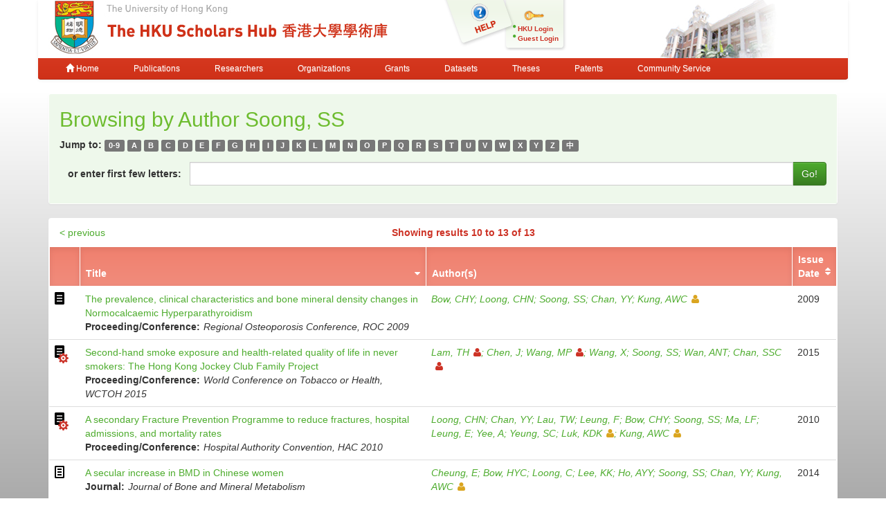

--- FILE ---
content_type: text/html;charset=UTF-8
request_url: https://repository.hku.hk/browse?type=author&sort_by=1&order=ASC&rpp=20&etal=-1&value=Soong%2C+SS&starts_with=P
body_size: 4855
content:



















<!DOCTYPE html>
<html>
    <head>
        <title>HKU Scholars Hub: Browsing DSpace</title>
	<meta http-equiv="X-UA-Compatible" content="IE=edge" />
        <meta http-equiv="Content-Type" content="text/html; charset=UTF-8" />
        <meta name="Generator" content="DSpace CRIS-5.3.1-SNAPSHOT" />
        <meta name="viewport" content="width=device-width, initial-scale=1.0">
        <link rel="shortcut icon" href="/favicon.ico" type="image/x-icon"/>
	    <link rel="stylesheet" href="/static/css/jquery-ui-1.10.3.custom/redmond/jquery-ui-1.10.3.custom.css" type="text/css" />
       <link href="/css/jdyna.css" type="text/css" rel="stylesheet" />
	    <link rel="stylesheet" href="/static/css/bootstrap/bootstrap.min.css" type="text/css" />
	    <link rel="stylesheet" href="/static/css/bootstrap/bootstrap-theme.min.css" type="text/css" />
	    <link href="/static/css/font-awesome/css/font-awesome.min.css" rel="stylesheet">
		<link href="/static/css/jstree/themes/default/style.min.css" rel="stylesheet"/>
	    <link rel="stylesheet" href="/static/css/bootstrap/dspace-theme.css" type="text/css" />
	    <link href="/css/hub.css" type="text/css" rel="stylesheet" />

        <link rel="search" type="application/opensearchdescription+xml" href="/open-search/description.xml" title="DSpace"/>

        
	
	<script src="https://cdnjs.cloudflare.com/ajax/libs/jquery/3.7.1/jquery.min.js" integrity="sha512-v2CJ7UaYy4JwqLDIrZUI/4hqeoQieOmAZNXBeQyjo21dadnwR+8ZaIJVT8EE2iyI61OV8e6M8PP2/4hpQINQ/g==" crossorigin="anonymous" referrerpolicy="no-referrer"></script>
	<script type='text/javascript' src='/static/js/jquery/jquery-ui-1.10.3.custom.min.js'></script>
	<script type='text/javascript' src='/static/js/bootstrap/bootstrap.min.js'></script>
	<script type='text/javascript' src='/static/js/holder.js'></script>
	<script type="text/javascript" src="/utils.js"></script>
    <script type="text/javascript" src="/static/js/choice-support.js"> </script>
    <script type="text/javascript" src="/js/jdyna/jdyna.js"></script>
	<script type='text/javascript'>
		var j = jQuery.noConflict();
		var $ = jQuery.noConflict();
		var JQ = j;
		dspaceContextPath = "";
j(function() { j('.authority-disabled').prop('title', 'Departed HKU Researcher');});
	</script>
    
    
        <script type="text/javascript">
            var _gaq = _gaq || [];
            _gaq.push(['_setAccount', 'UA-6733285-2']);
            _gaq.push(['_trackPageview']);

            (function() {
                var ga = document.createElement('script'); ga.type = 'text/javascript'; ga.async = true;
                ga.src = ('https:' == document.location.protocol ? 'https://ssl' : 'http://www') + '.google-analytics.com/ga.js';
                var s = document.getElementsByTagName('script')[0]; s.parentNode.insertBefore(ga, s);
            })();
        </script>

	<!-- Google tag (gtag.js) -->
	<script async src="https://www.googletagmanager.com/gtag/js?id=G-0TT4RMKZRY"></script>
	<script>
		window.dataLayer = window.dataLayer || [];
		function gtag(){dataLayer.push(arguments);}
		gtag('js', new Date());

		gtag('config', 'G-0TT4RMKZRY');
	</script>
    
		<script type="text/javascript">
function sortBy(idx, ord)
{
       j("#ssort_by").val(idx);
       j("#sorder").val(ord);
       j("#sortform").submit();
}
j(document).ready(function() {
	j("table.table tbody tr td div.nestedObject").each(function() {
		var nested = j('<tr class="nestedObject"><td colspan="' + j(this).parent().siblings().length + '">' + j(this).html() + '</td></tr>');
		if (j(this).has('.nestedObject-coinvestigator').length > 0 || j(this).has('.nestedObject-principalinvestigator').length > 0) {
			nested = j('<tr class="nestedObject"><td colspan="2"></td><td colspan="' + (j(this).parent().siblings().length - 2) + '">' + j(this).html() + '</td></tr>');
		}
		nested.insertAfter(j(this).parent().parent());
	});
});
</script>
		
    

<!-- HTML5 shim and Respond.js IE8 support of HTML5 elements and media queries -->
<!--[if lt IE 9]>
  <script src="/static/js/html5shiv.js"></script>
  <script src="/static/js/respond.min.js"></script>
<![endif]-->
    </head>

    
    
    <body class="undernavigation">
<a class="sr-only" href="#content">Skip navigation</a>
<header class="navbar-fixed-top">    
    
            <div class="container navbar navbar-default">
                























<div class="row" style="background-color: white" id="hku_brand">
<div class="col-md-6 col-sm-8 col-xs-12">
	<a href="/"><img class="img img-responsive" src="/image/hku-logo.jpg" /></a>
</div>
<div class="col-md-3 hidden-sm hidden-xs" style="background: url('/image/login.png') no-repeat;">
<a style="top: 29px; left: 48px; position: absolute;" href="/help.jsp">&nbsp;&nbsp;&nbsp;&nbsp;&nbsp;&nbsp;&nbsp;</a>
<ul class="small fa-ul" style="margin-top: 35px; margin-left: 93px;">

	<li class="small"><i class="fa fa-li fa-circle"></i><a href="/cris/login">HKU Login</a></li>
	<li class="small"><i class="fa fa-li fa-circle"></i><a href="/password-login">Guest Login</a></li>

</ul>
</div>
<div class="col-md-3 col-sm-4 hidden-xs">
	<img class="img img-responsive" src="/image/hku.jpg" />
</div>
</div>

       <div class="navbar-header">
         <button type="button" class="navbar-toggle" data-toggle="collapse" data-target=".navbar-collapse">
           <span class="icon-bar"></span>
           <span class="icon-bar"></span>
           <span class="icon-bar"></span>
         </button>
       </div>
       <nav class="collapse navbar-collapse bs-navbar-collapse" role="navigation">
         <ul class="nav navbar-nav small">
           <li class=""><a href="/"><span class="glyphicon glyphicon-home"></span> Home</a></li>
<li class=""><a href="/advanced-search?location=publication">Publications</a></li>
<li class="" id="researcher-menu"><a href="/advanced-search?location=crisrp">Researchers</a>
        <ul class="dropdown-menu navbar-default">
                <li><a href="/advanced-search?location=crisrp">Staff</a></li>
                <li><a href="/advanced-search?location=crisrpg">Research Postgraduates</a></li>
        </ul>
</li>
<li class=""><a href="/advanced-search?location=crisou">Organizations</a></li>
<li class=""><a href="/advanced-search?location=crisproject">Grants</a></li>
<li class="" id="dataset-menu"><a href="/advanced-search?location=crisdataset">Datasets</a>
        <ul class="dropdown-menu navbar-default">
                <li><a href="https://hku.figshare.com">Deposit Data</a></li>
                <li><a href="//lib.hku.hk/researchdata">HKUL Research Data Management</a></li>
        </ul>
</li>
<li class=""><a href="/advanced-search?location=thesis">Theses</a></li>
<li class=""><a href="/advanced-search?location=patent">Patents</a></li>
<li class=""><a href="/advanced-search?location=criscommunityservice">Community Service</a></li>
          
       </ul>
	<ul class="nav navbar-nav pull-right small">


	</ul>
    </nav>

            </div>

</header>

<main id="content" role="main">
                



        
<div class="container">
		




























	

	
	
	<div id="browse_navigation" class="panel panel-browse">
<div class="panel-heading">
	<h2 style="margin-top: 10px;">
		Browsing  by&nbsp;Author&nbsp;Soong, SS
	</h2>
	<form id="sortform" method="get" action="/browse">
<input type="hidden" name="type" value="author"/>
<input type="hidden" name="value" value="Soong, SS"/>

                <input type="hidden" id="ssort_by" name="sort_by"
value="1"
                />


                <input type="hidden" id="sorder" name="order" value="ASC" />
</form>

	<form method="get" action="/browse" role="form">
			<input type="hidden" name="type" value="author"/>
			<input type="hidden" name="sort_by" value="1"/>
			<input type="hidden" name="order" value="ASC"/>
			<input type="hidden" name="rpp" value="20"/>
			<input type="hidden" name="etal" value="-1" />
<input type="hidden" name="value" value="Soong, SS"/>
	
	

<div class="form-group">
		<strong>Jump to:</strong>
	                        <a class="label label-default" href="/browse?type=author&amp;sort_by=1&amp;order=ASC&amp;rpp=20&amp;etal=-1&amp;value=Soong%2C+SS&amp;starts_with=0">0-9</a>

	                        <a class="label label-default" href="/browse?type=author&amp;sort_by=1&amp;order=ASC&amp;rpp=20&amp;etal=-1&amp;value=Soong%2C+SS&amp;starts_with=A">A</a>

	                        <a class="label label-default" href="/browse?type=author&amp;sort_by=1&amp;order=ASC&amp;rpp=20&amp;etal=-1&amp;value=Soong%2C+SS&amp;starts_with=B">B</a>

	                        <a class="label label-default" href="/browse?type=author&amp;sort_by=1&amp;order=ASC&amp;rpp=20&amp;etal=-1&amp;value=Soong%2C+SS&amp;starts_with=C">C</a>

	                        <a class="label label-default" href="/browse?type=author&amp;sort_by=1&amp;order=ASC&amp;rpp=20&amp;etal=-1&amp;value=Soong%2C+SS&amp;starts_with=D">D</a>

	                        <a class="label label-default" href="/browse?type=author&amp;sort_by=1&amp;order=ASC&amp;rpp=20&amp;etal=-1&amp;value=Soong%2C+SS&amp;starts_with=E">E</a>

	                        <a class="label label-default" href="/browse?type=author&amp;sort_by=1&amp;order=ASC&amp;rpp=20&amp;etal=-1&amp;value=Soong%2C+SS&amp;starts_with=F">F</a>

	                        <a class="label label-default" href="/browse?type=author&amp;sort_by=1&amp;order=ASC&amp;rpp=20&amp;etal=-1&amp;value=Soong%2C+SS&amp;starts_with=G">G</a>

	                        <a class="label label-default" href="/browse?type=author&amp;sort_by=1&amp;order=ASC&amp;rpp=20&amp;etal=-1&amp;value=Soong%2C+SS&amp;starts_with=H">H</a>

	                        <a class="label label-default" href="/browse?type=author&amp;sort_by=1&amp;order=ASC&amp;rpp=20&amp;etal=-1&amp;value=Soong%2C+SS&amp;starts_with=I">I</a>

	                        <a class="label label-default" href="/browse?type=author&amp;sort_by=1&amp;order=ASC&amp;rpp=20&amp;etal=-1&amp;value=Soong%2C+SS&amp;starts_with=J">J</a>

	                        <a class="label label-default" href="/browse?type=author&amp;sort_by=1&amp;order=ASC&amp;rpp=20&amp;etal=-1&amp;value=Soong%2C+SS&amp;starts_with=K">K</a>

	                        <a class="label label-default" href="/browse?type=author&amp;sort_by=1&amp;order=ASC&amp;rpp=20&amp;etal=-1&amp;value=Soong%2C+SS&amp;starts_with=L">L</a>

	                        <a class="label label-default" href="/browse?type=author&amp;sort_by=1&amp;order=ASC&amp;rpp=20&amp;etal=-1&amp;value=Soong%2C+SS&amp;starts_with=M">M</a>

	                        <a class="label label-default" href="/browse?type=author&amp;sort_by=1&amp;order=ASC&amp;rpp=20&amp;etal=-1&amp;value=Soong%2C+SS&amp;starts_with=N">N</a>

	                        <a class="label label-default" href="/browse?type=author&amp;sort_by=1&amp;order=ASC&amp;rpp=20&amp;etal=-1&amp;value=Soong%2C+SS&amp;starts_with=O">O</a>

	                        <a class="label label-default" href="/browse?type=author&amp;sort_by=1&amp;order=ASC&amp;rpp=20&amp;etal=-1&amp;value=Soong%2C+SS&amp;starts_with=P">P</a>

	                        <a class="label label-default" href="/browse?type=author&amp;sort_by=1&amp;order=ASC&amp;rpp=20&amp;etal=-1&amp;value=Soong%2C+SS&amp;starts_with=Q">Q</a>

	                        <a class="label label-default" href="/browse?type=author&amp;sort_by=1&amp;order=ASC&amp;rpp=20&amp;etal=-1&amp;value=Soong%2C+SS&amp;starts_with=R">R</a>

	                        <a class="label label-default" href="/browse?type=author&amp;sort_by=1&amp;order=ASC&amp;rpp=20&amp;etal=-1&amp;value=Soong%2C+SS&amp;starts_with=S">S</a>

	                        <a class="label label-default" href="/browse?type=author&amp;sort_by=1&amp;order=ASC&amp;rpp=20&amp;etal=-1&amp;value=Soong%2C+SS&amp;starts_with=T">T</a>

	                        <a class="label label-default" href="/browse?type=author&amp;sort_by=1&amp;order=ASC&amp;rpp=20&amp;etal=-1&amp;value=Soong%2C+SS&amp;starts_with=U">U</a>

	                        <a class="label label-default" href="/browse?type=author&amp;sort_by=1&amp;order=ASC&amp;rpp=20&amp;etal=-1&amp;value=Soong%2C+SS&amp;starts_with=V">V</a>

	                        <a class="label label-default" href="/browse?type=author&amp;sort_by=1&amp;order=ASC&amp;rpp=20&amp;etal=-1&amp;value=Soong%2C+SS&amp;starts_with=W">W</a>

	                        <a class="label label-default" href="/browse?type=author&amp;sort_by=1&amp;order=ASC&amp;rpp=20&amp;etal=-1&amp;value=Soong%2C+SS&amp;starts_with=X">X</a>

	                        <a class="label label-default" href="/browse?type=author&amp;sort_by=1&amp;order=ASC&amp;rpp=20&amp;etal=-1&amp;value=Soong%2C+SS&amp;starts_with=Y">Y</a>

	                        <a class="label label-default" href="/browse?type=author&amp;sort_by=1&amp;order=ASC&amp;rpp=20&amp;etal=-1&amp;value=Soong%2C+SS&amp;starts_with=Z">Z</a>

	                        <a class="label label-default" href="/browse?type=author&amp;sort_by=1&amp;order=ASC&amp;rpp=20&amp;etal=-1&amp;value=Soong%2C+SS&amp;starts_with=&#19968;">&#20013;</a>
</div>
<div class="form-group">
	<div class="input-group">
		<label for="starts_with" class="input-group-addon" style="background: transparent; border: none; font-weight: bold; color: inherit;">or enter first few letters:</label>
		<input class="form-control" type="text" name="starts_with"/>
		<span class="input-group-btn">
			<input type="submit" class="btn btn-primary" value="Go!" />
		</span>
	</div>
</div>

	</form>
</div>
	</div>
	

<div class="panel" id="browse-panel">
	
	<div class="panel-heading text-center">
		<strong class="text-red">
		Showing results 10 to 13 of 13
		</strong>

	

	<a class="pull-left" href="/browse?type=author&amp;sort_by=1&amp;order=ASC&amp;rpp=20&amp;etal=-1&amp;value=Soong%2C+SS&amp;offset=0">&lt;&nbsp;previous</a>&nbsp;



	</div>
	
    
    
	<table align="center" class="table item" summary="This table browses all dspace content">
<thead><tr>
<th id="t1" class="oddRowEvenCol"></th><th id="t2" class="oddRowOddCol sortable sort_1 sorted_asc"><a  onclick="sortBy(1, 'DESC')" href="#">Title<i class="fa fa-sort-desc pull-right"></i></a></th><th id="t3" class="oddRowEvenCol">Author(s)</th><th id="t4" class="oddRowOddCol sortable sort_2 sortable"><a  onclick="sortBy(2, 'ASC')" href="#">Issue Date<i class="fa fa-sort pull-right"></i></a></th></tr></thead><tbody><tr><td headers="t1" class="evenRowEvenCol "><div class="dctype dctype-conference_paper">&nbsp;</div></td><td headers="t2" class="evenRowOddCol "><div class="dctitle"><a href="/handle/10722/62364">The&#x20;prevalence,&#x20;clinical&#x20;characteristics&#x20;and&#x20;bone&#x20;mineral&#x20;density&#x20;changes&#x20;in&#x20;Normocalcaemic&#x20;Hyperparathyroidism</a><div class="dctitle_group"><span>Proceeding/Conference:</span><em>Regional Osteoporosis Conference, ROC 2009</em></div></div></td><td headers="t3" class="evenRowEvenCol "><div class="dccontributor_group"><em><a href="/browse?type=author&amp;value=Bow%2C+CHY" class="author">Bow, CHY</a><a href="/browse?type=author&amp;value=Loong%2C+CHN" class="author">Loong, CHN</a><a href="/browse?type=author&amp;value=Soong%2C+SS" class="author">Soong, SS</a><a href="/browse?type=author&amp;value=Chan%2C+YY" class="author">Chan, YY</a><a href="/browse?type=author&amp;value=Kung%2C+AWC" class="authority authority-disabled author">Kung, AWC<i class="fa fa-user"></i></a></em></div></td><td headers="t4" class="evenRowOddCol ">2009</td></tr>
<tr><td headers="t1" class="oddRowEvenCol "><div class="dctype dctype-conference_paper nature-published_or_final_version" title="Full Text">&nbsp;</div></td><td headers="t2" class="oddRowOddCol "><div class="dctitle"><a href="/handle/10722/210204">Second-hand&#x20;smoke&#x20;exposure&#x20;and&#x20;health-related&#x20;quality&#x20;of&#x20;life&#x20;in&#x20;never&#x20;smokers:&#x20;The&#x20;Hong&#x20;Kong&#x20;Jockey&#x20;Club&#x20;Family&#x20;Project</a><div class="dctitle_group"><span>Proceeding/Conference:</span><em>World Conference on Tobacco or Health, WCTOH 2015</em></div></div></td><td headers="t3" class="oddRowEvenCol "><div class="dccontributor_group"><em><a href="/cris/rp/rp00326" class="authority author">Lam, TH<i class="fa fa-user"></i></a><a href="/browse?type=author&amp;value=Chen%2C+J" class="author">Chen, J</a><a href="/cris/rp/rp01863" class="authority author">Wang, MP<i class="fa fa-user"></i></a><a href="/browse?type=author&amp;value=Wang%2C+X" class="author">Wang, X</a><a href="/browse?type=author&amp;value=Soong%2C+SS" class="author">Soong, SS</a><a href="/browse?type=author&amp;value=Wan%2C+ANT" class="author">Wan, ANT</a><a href="/cris/rp/rp00423" class="authority author">Chan, SSC<i class="fa fa-user"></i></a></em></div></td><td headers="t4" class="oddRowOddCol ">2015</td></tr>
<tr><td headers="t1" class="evenRowEvenCol "><div class="dctype dctype-conference_paper nature-published_or_final_version" title="Full Text">&nbsp;</div></td><td headers="t2" class="evenRowOddCol "><div class="dctitle"><a href="/handle/10722/126440">A&#x20;secondary&#x20;Fracture&#x20;Prevention&#x20;Programme&#x20;to&#x20;reduce&#x20;fractures,&#x20;hospital&#x20;admissions,&#x20;and&#x20;mortality&#x20;rates</a><div class="dctitle_group"><span>Proceeding/Conference:</span><em>Hospital Authority Convention, HAC 2010</em></div></div></td><td headers="t3" class="evenRowEvenCol "><div class="dccontributor_group"><em><a href="/browse?type=author&amp;value=Loong%2C+CHN" class="author">Loong, CHN</a><a href="/browse?type=author&amp;value=Chan%2C+YY" class="author">Chan, YY</a><a href="/browse?type=author&amp;value=Lau%2C+TW" class="author">Lau, TW</a><a href="/browse?type=author&amp;value=Leung%2C+F" class="author">Leung, F</a><a href="/browse?type=author&amp;value=Bow%2C+CHY" class="author">Bow, CHY</a><a href="/browse?type=author&amp;value=Soong%2C+SS" class="author">Soong, SS</a><a href="/browse?type=author&amp;value=Ma%2C+LF" class="author">Ma, LF</a><a href="/browse?type=author&amp;value=Leung%2C+E" class="author">Leung, E</a><a href="/browse?type=author&amp;value=Yee%2C+A" class="author">Yee, A</a><a href="/browse?type=author&amp;value=Yeung%2C+SC" class="author">Yeung, SC</a><a href="/browse?type=author&amp;value=Luk%2C+KDK" class="authority authority-disabled author">Luk, KDK<i class="fa fa-user"></i></a><a href="/browse?type=author&amp;value=Kung%2C+AWC" class="authority authority-disabled author">Kung, AWC<i class="fa fa-user"></i></a></em></div></td><td headers="t4" class="evenRowOddCol ">2010</td></tr>
<tr><td headers="t1" class="oddRowEvenCol "><div class="dctype dctype-article">&nbsp;</div></td><td headers="t2" class="oddRowOddCol "><div class="dctitle"><a href="/handle/10722/185986">A&#x20;secular&#x20;increase&#x20;in&#x20;BMD&#x20;in&#x20;Chinese&#x20;women</a><div class="dctitle_group"><span>Journal:</span><em>Journal of Bone and Mineral Metabolism</em></div></div></td><td headers="t3" class="oddRowEvenCol "><div class="dccontributor_group"><em><a href="/browse?type=author&amp;value=Cheung%2C+E" class="author">Cheung, E</a><a href="/browse?type=author&amp;value=Bow%2C+HYC" class="author">Bow, HYC</a><a href="/browse?type=author&amp;value=Loong%2C+C" class="author">Loong, C</a><a href="/browse?type=author&amp;value=Lee%2C+KK" class="author">Lee, KK</a><a href="/browse?type=author&amp;value=Ho%2C+AYY" class="author">Ho, AYY</a><a href="/browse?type=author&amp;value=Soong%2C+SS" class="author">Soong, SS</a><a href="/browse?type=author&amp;value=Chan%2C+YY" class="author">Chan, YY</a><a href="/browse?type=author&amp;value=Kung%2C+AWC" class="authority authority-disabled author">Kung, AWC<i class="fa fa-user"></i></a></em></div></td><td headers="t4" class="oddRowOddCol ">2014</td></tr>
</tbody></table>

    
	
	<div class="panel-footer text-center">
		<strong class="text-red">
		Showing results 10 to 13 of 13
		</strong>

	

	<a class="pull-left" href="/browse?type=author&amp;sort_by=1&amp;order=ASC&amp;rpp=20&amp;etal=-1&amp;value=Soong%2C+SS&amp;offset=0">&lt;&nbsp;previous</a>&nbsp;



	</div>
</div>
	
	













            

</div>
</main>
            
             <footer class="navbar navbar-default navbar-bottom">
             <div id="designedby" class="container text-muted">
			<div class="pull-left"><g:plusone size="small" annotation="inline"></g:plusone></div>
			<div id="footer_feedback" class="pull-right">
<div class="pull-left" style="width:420px;"><a href="http://lib.hku.hk">The University of Hong Kong Libraries, University of Hong Kong &nbsp;<a href="/htmlmap"></a><p></p></div>
<div class="pull-right" style="width:170px">
  <div>Contact HKU Scholars Hub</div>
  <p style="font-size:75%">
  <b>Tel:&nbsp;&nbsp;&nbsp;&nbsp;&nbsp;&nbsp;</b> 3910-3912<br>
  <b>Email:&nbsp;&nbsp;</b><a href="mailto:hub@lib.hku.hk">hub@lib.hku.hk</a>
  </p>
</div>
                        </div>
              </div>
    </footer>
    </body>
</html>

